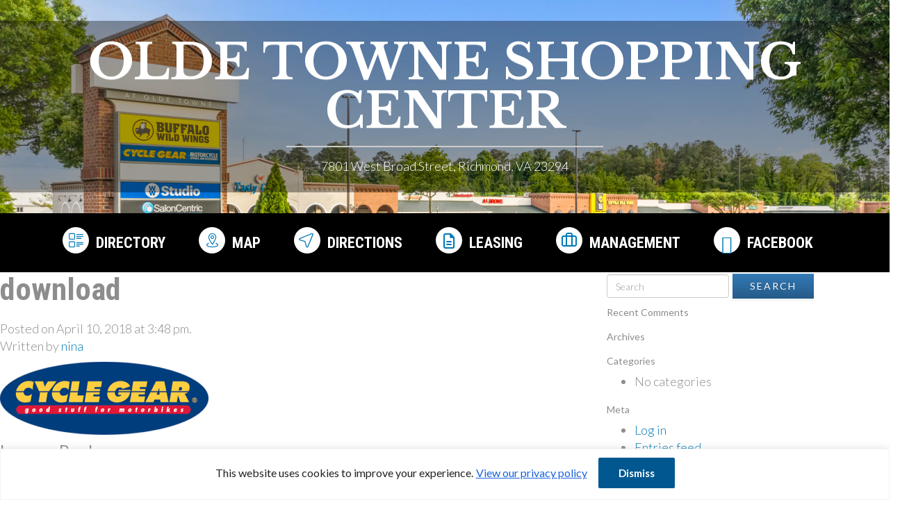

--- FILE ---
content_type: text/css
request_url: https://www.oldetownerichmond.com/wp-content/cache/min/14/wp-content/themes/capstone/style.css?ver=1767784598
body_size: 4581
content:
.sec-color{}.dk-gray{color:#666}.body-copy{color:#000}.white{color:#ffffff!important}.cf:before,.cf:after{content:" ";display:table}.cf:after{clear:both}body{font-family:'Lato',sans-serif;font-weight:300;color:#8D8D8D;font-size:18px;line-height:1.4em}a{text-decoration:none}a:focus{outline:none}.h1,.h2,.h3,h1,h2,h3{margin-bottom:10px;margin-top:0}.no-padding{padding-left:0!important;padding-right:0!important}.alignleft{float:left;margin-right:20px;margin-bottom:10px}.alignright{float:right;margin-left:20px;margin-bottom:10px}.headline{font-size:2em}@font-face{font-display:swap;font-family:'icomoon';src:url(../../../../../../themes/capstone/assets/fonts/icons/fonts/icomoon.eot?t86pl6);src:url('../../../../../../themes/capstone/assets/fonts/icons/fonts/icomoon.eot?t86pl6#iefix') format('embedded-opentype'),url(../../../../../../themes/capstone/assets/fonts/icons/fonts/icomoon.ttf?t86pl6) format('truetype'),url(../../../../../../themes/capstone/assets/fonts/icons/fonts/icomoon.woff?t86pl6) format('woff'),url('../../../../../../themes/capstone/assets/fonts/icons/fonts/icomoon.svg?t86pl6#icomoon') format('svg');font-weight:400;font-style:normal}@font-face{font-display:swap;font-family:'icomoon2';src:url(../../../../../../themes/capstone/assets/css/icomoon/fonts/icomoon.eot?t86pl6);src:url('../../../../../../themes/capstone/assets/css/icomoon/fonts/icomoon.eot?t86pl6#iefix') format('embedded-opentype'),url(../../../../../../themes/capstone/assets/css/icomoon/fonts/icomoon.ttf?t86pl6) format('truetype'),url(../../../../../../themes/capstone/assets/css/icomoon/fonts/icomoon.woff?t86pl6) format('woff'),url('../../../../../../themes/capstone/assets/css/icomoon/fonts/icomoon.svg?t86pl6#icomoon') format('svg');font-weight:400;font-style:normal}[class^="icon-"],[class*=" icon-"]{font-family:'icomoon'!important;speak:none;font-style:normal;font-weight:400;font-variant:normal;text-transform:none;line-height:1;-webkit-font-smoothing:antialiased;-moz-osx-font-smoothing:grayscale}.icon-Directions:before{content:"\e900"}.icon-Directory:before{content:"\e901"}.icon-Facebook:before{content:"\e902"}.icon-Map:before{content:"\e903"}.btn{border:2px solid #fff;border-radius:1px;text-transform:uppercase;letter-spacing:2px;padding:8px 25px;color:#fff;-webkit-transition:background .5s;-moz-transition:background .5s;-o-transition:background .5s;transition:background .5s}.btn.blue{border-color:#008ca8;color:#008ca8!important}.navbar-header{margin:0 auto;text-align:center;width:100%;display:block}.navbar{height:auto;min-height:auto;margin-bottom:0;position:relative;background-color:transparent}.navbar-default{background-image:none;background-repeat:no-repeat;border-radius:1px;box-shadow:none}.navbar-default{border:none}#navbar{margin-top:0}.navbar-nav .nav-map.active a:before,.navbar-nav .nav-leasing.active a:before{color:#fff}.navbar-default .navbar-nav>li>a{color:#fff;text-shadow:none;padding:0 0 4px;font-size:16px;-webkit-transition:all .1s;-moz-transition:all .1s;-o-transition:all .1s;transition:all .1s}.navbar-nav>li{margin:0 45px 0 0}.navbar-nav>li:last-child{margin:0}.navbar-nav>li{float:none}.nav>li{display:inline-block;position:relative}nav ul{list-style:outside none none;margin:0 auto;padding:0 20px 0 0;text-align:center;display:block;width:100%}.navbar-nav>li>a{padding-bottom:0;padding-top:0}.menu-toggle{width:40px;height:auto;position:absolute;top:19px;right:15px;cursor:pointer;z-index:99999;background:rgba(0,0,0,.7);padding:11px 5px}.menu-toggle.on{background-color:transparent;padding:11px 0;width:60px}.menu-toggle.on{top:0}.menu-toggle.on .one{-moz-transform:rotate(45deg) translate(5px,7px);-ms-transform:rotate(45deg) translate(5px,7px);-webkit-transform:rotate(45deg) translate(5px,7px);transform:rotate(45deg) translate(5px,7px)}.menu-toggle.on .two{opacity:0}.menu-toggle.on .three{-moz-transform:rotate(-45deg) translate(7px,-10px);-ms-transform:rotate(-45deg) translate(7px,-10px);-webkit-transform:rotate(-45deg) translate(7px,-10px);transform:rotate(-45deg) translate(7px,-10px)}.one,.two,.three{width:70%;height:2px;background:#fff;margin:5px auto 0;backface-visibility:hidden;-moz-transition-duration:0.1s;-o-transition-duration:0.1s;-webkit-transition-duration:0.1s;transition-duration:0.1s}.one{margin:0 auto}.menu-toggle.on .one,.menu-toggle.on .two,.menu-toggle.on .three{margin:8px auto 0;background-}nav ul{margin:0;padding:0 20px 0 0;list-style:none;margin:4em auto;text-align:center}nav ul.hidden{display:none}nav ul a{text-decoration:none;color:#fff;font-size:1.2em;line-height:2.1em!important;display:inline-block;font-weight:100;color:#fff;text-transform:uppercase;font-family:'Roboto Condensed',sans-serif;position:relative}nav ul a span{float:right}.nav-directions a:before,.nav-directory a:before,.nav-facebook a:before,.nav-map a:before,.nav-leasing a:before,.nav-management a:before,.nav-socials a:before{content:"\e900";color:#0078b4;font-family:'icomoon';background:#fff;border-radius:50%;width:38px;height:38px;padding:0;font-size:26px;text-align:center;margin-right:10px;float:left}.nav-directions a:before{padding:0 4px 0 0}.nav-directory a:before{content:"\e901"}.nav-facebook a:before{content:"\e533"}.nav-map a:before{content:"\e903"}.nav-leasing a:before{content:"\f0f6";font-family:'FontAwesome';font-size:22px;line-height:40px}.nav-management a:before{content:"\e900";font-family:'icomoon2';font-size:24px;line-height:36px}.nav-socials a:before{content:"\e901";font-family:'icomoon2';font-size:24px;line-height:38px}.nav-management a:hover:before,.nav-socials a:hover:before{background:#0078b4;color:#fff}.menu-section.on{z-index:9999999;width:100%;height:100%;display:block;background-color:rgba(0,0,0,.9);position:absolute}.menu-section.on ul{padding-top:50px;padding-left:50px}.menu-section.on li{margin-bottom:20px}.menu-section.on li a{width:auto;text-align:left;width:275px}.menu-section.on .nav-map.active a:before,.menu-section.on .nav-leasing.active a:before{color:#fff}.menu-section{display:none}#top{position:absolute;bottom:0;width:100%;padding:20px 0;background:#000;z-index:999}#top.ins-header{padding:40px 0 40px}#hp-hero,#hero-img{height:100vh;color:#fff;background-repeat:no-repeat;background-size:cover;background-position:right top;max-width:100%;position:relative;margin:0 auto}.slick-slider{position:relative;display:block;box-sizing:border-box;-webkit-user-select:none;-moz-user-select:none;-ms-user-select:none;user-select:none;-webkit-touch-callout:none;-khtml-user-select:none;-ms-touch-action:pan-y;touch-action:pan-y;-webkit-tap-highlight-color:transparent}.slick-list{position:relative;display:block;overflow:hidden;margin:0;padding:0}.slick-list:focus{outline:none}.slick-list.dragging{cursor:pointer;cursor:hand}.slick-slider .slick-track,.slick-slider .slick-list{-webkit-transform:translate3d(0,0,0);-moz-transform:translate3d(0,0,0);-ms-transform:translate3d(0,0,0);-o-transform:translate3d(0,0,0);transform:translate3d(0,0,0)}.slick-track{position:relative;top:0;left:0;display:block}.slick-track:before,.slick-track:after{display:table;content:''}.slick-track:after{clear:both}.slick-loading .slick-track{visibility:hidden}.slick-slide{display:none;float:left;height:100%;min-height:1px}[dir='rtl'] .slick-slide{float:right}.slick-slide img{display:block}.slick-slide.slick-loading img{display:none}.slick-slide.dragging img{pointer-events:none}.slick-initialized .slick-slide{display:block}.slick-loading .slick-slide{visibility:hidden}.slick-vertical .slick-slide{display:block;height:auto;border:1px solid transparent}.slick-arrow.slick-hidden{display:none}#hero-img img{width:100%;height:auto}.hero-bg-img{height:100vh;background-size:cover;background-position:center}.hero-grad{position:absolute;bottom:60px;height:100vh;z-index:1;width:100%;max-width:100%;background:-moz-linear-gradient(top,rgba(0,0,0,0) 0%,rgba(0,0,0,.75) 100%);background:-webkit-linear-gradient(top,rgba(0,0,0,0) 0%,rgba(0,0,0,.75) 100%);background:linear-gradient(to bottom,rgba(0,0,0,0) 0%,rgba(0,0,0,.75) 100%);filter:progid:DXImageTransform.Microsoft.gradient(startColorstr='#00000000',endColorstr='#a6000000',GradientType=0)}#hp-hero .branding{position:absolute;top:30px;display:block;width:100%;z-index:999;text-align:center;background:rgba(0,0,0,.36);padding:20px 0}.logo,.address{float:none;text-align:center;display:inline-block;margin:0 auto}.logo{width:100%;text-align:center}.logo .navbar-brand{font-size:70px;height:auto;line-height:70px;padding:0;color:#fff;font-family:'Libre Baskerville',serif;text-align:center;float:none;text-transform:uppercase}#hp-hero .address,#ins-hero .address{border-top:2px solid #ccc;padding:15px 50px 0;margin-top:15px}#ins-hero{height:auto;color:#fff;background-repeat:no-repeat;background-size:cover;background-position:right top;max-width:100%;position:relative;margin:0 auto}#ins-img{height:auto;color:#fff;background-repeat:no-repeat;background-size:cover;background-position:right top;max-width:100%;position:relative;margin:0 auto;padding:30px 0 115px}#ins-hero .branding{position:relative;display:block;width:100%;z-index:999;text-align:center;padding:25px 0;background:rgba(0,0,0,.36)}#ins-bg-img{height:auto}.ins-grad{position:absolute;bottom:50px;height:100%;z-index:1;width:100%;max-width:100%;background:-moz-linear-gradient(top,rgba(0,0,0,0) 0%,rgba(0,0,0,1) 100%);background:-webkit-linear-gradient(top,rgba(0,0,0,0) 0%,rgba(0,0,0,1) 100%);background:linear-gradient(to bottom,rgba(0,0,0,0) 0%,rgba(0,0,0,1) 100%);filter:progid:DXImageTransform.Microsoft.gradient(startColorstr='#00000000',endColorstr='#a6000000',GradientType=0)}#directory{text-align:center;padding:75px 0 75px;background-size:100% auto;background-repeat:no-repeat}#directory p{color:#071d49;font-size:18px;line-height:1.2em;margin-bottom:0}#directory .tile{text-align:center;background:#fff;padding:0 0 50px 0;-moz-box-shadow:0 0 10px #ccc;-webkit-box-shadow:0 0 10px #ccc;box-shadow:0 0 10px #ccc;position:relative;margin-bottom:30px}#directory .tile-img{text-align:center;padding:15px 20px 10px;height:120px}#directory .tile-img img,#directory .logo-fallback{margin:0 auto;position:relative;top:50%;-webkit-transform:translateY(-50%);-ms-transform:translateY(-50%);transform:translateY(-50%)}#directory .tile-img.logo-horiz img{max-width:90%;height:auto}#directory .tile-img.logo-vert img{max-height:90px;width:auto}.logo-fallback{font-family:'Libre Baskerville',serif;color:#ccc;font-size:24px;line-height:24px;text-transform:uppercase}#directory .tile .tile-name{padding:0 20px 0}#directory .tile .tile-suite{font-family:'Roboto Condensed',sans-serif;padding:0 7px;text-transform:uppercase;font-size:14px;line-height:1.4em}#directory .tile .tile-bottom{position:relative;width:100%;display:block;margin-top:15px}#directory .tile .tile-btn{position:absolute;bottom:0;padding:7px 10px;margin-top:5px;color:#fff;text-transform:uppercase;font-size:14px;font-weight:700;letter-spacing:1px;width:100%}#hp-map{background-color:#e9e9e9;background-position:center top;background-repeat:no-repeat;height:500px;max-height:700px;padding:65px 0 50px;text-align:center;position:relative}#hp-map .container{position:relative;top:50%;-webkit-transform:translateY(-50%);-ms-transform:translateY(-50%);transform:translateY(-50%)}.grad-down{position:absolute;height:100%;top:0;width:100%;background:-moz-linear-gradient(top,rgba(0,0,0,.65) 0%,rgba(0,0,0,0) 45%,rgba(0,0,0,0) 90%);background:-webkit-linear-gradient(top,rgba(0,0,0,.65) 0%,rgba(0,0,0,0) 45%,rgba(0,0,0,0) 90%);background:linear-gradient(to bottom,rgba(0,0,0,.65) 0%,rgba(0,0,0,0) 45%,rgba(0,0,0,0) 90%);filter:progid:DXImageTransform.Microsoft.gradient(startColorstr='#a6000000',endColorstr='#00000000',GradientType=0)}#hp-map .directions{background:rgba(0,0,0,.85);margin-left:75px}#hp-map .location-info{padding:50px 30px}#hp-map .dir-logo{font-size:30px;height:auto;line-height:34px;padding:0;color:#fff;font-family:'Libre Baskerville',serif;text-align:center;float:none;text-transform:uppercase;margin-bottom:30px}#hp-map .dir-address,#hp-map .dir-other,#hp-map .dir-address a,#hp-map .dir-other a{color:#fff}#hp-map .dir-address,#hp-map .dir-other{padding:0 50px;line-height:1.4em}#hp-map .dir-address{margin-bottom:30px;font-weight:400}#hp-map .dir-address span{display:block}#hp-map .dir-btn{padding:12px 20px;color:#fff;text-transform:uppercase;font-size:18px;font-weight:700;letter-spacing:1px}.contain-50{max-width:585px;display:block;z-index:999;position:relative}.contain-50.rt{width:100%;max-width:585px;padding-right:45px;display:block}.rt{float:right}.pad-tb{padding:90px 43px}#inside-content-wrap.two-col{background:url(../../../../../../themes/capstone/assets/img/bg-inside.png) center top repeat-y}.ins-content-area{background:#fff;-webkit-box-shadow:10px 0 5px -2px #ccc;box-shadow:10px 0 5px -2px #ccc;z-index:999;padding-top:75px;padding-bottom:150px}.ins-content-wrap{padding-right:80px}.ins-content-wrap.sidebar{padding-left:50px;padding-right:0}.ins-sidebar-area{padding-top:75px;padding-bottom:150px;background:#e5e5e5}.entry-title{font-family:'Roboto Condensed',sans-serif;font-size:45px;margin-bottom:20px}.ins-sidebar-area ul,.ins-sidebar-area li{list-style:none;padding:0;margin:0;font-family:'Roboto Condensed',sans-serif;font-size:24px}.ins-sidebar-area li{margin:0 0 15px}.sidebar li.active a{color:#000}#inside-content-wrap.map{max-width:1300px;margin-left:auto;margin-right:auto}.map-wrap{padding-top:40px}.map-wrap img{max-width:98%;height:auto;margin:0 auto}.content-area p{color:#333}#fb-wrap{-moz-box-shadow:0 0 10px #ccc;-webkit-box-shadow:0 0 10px #ccc;box-shadow:0 0 10px #ccc}.fb-header{padding:10px 15px;color:#fff;background:#38599f;font-family:'Roboto Condensed',sans-serif;font-size:18px;text-transform:uppercase}.cff-wrapper{padding:15px;background:#fff;max-height:450px;overflow-y:scroll}#cff .cff-author{margin-bottom:5px!important}#cff .cff-post-links{padding-top:0!important}.cff-post-text,.cff-media-link{font-size:.9em}#cff h3,#cff h4,#cff h5,#cff h6,#cff p{margin:0}.logo-store,.suite-location{margin:0 0 20px}.logo-store img{max-width:100%;height:auto}.logo-store h2{margin:0}.tenant-text-logo{font-family:'Roboto Condensed',sans-serif;margin-bottom:0;font-size:30px;text-transform:uppercase;margin-bottom:15px}.suite-location p{font-family:'Roboto Condensed',sans-serif;margin-bottom:0;font-size:30px;text-transform:uppercase}.suite-location span{padding:0 5px}.suite-location p a{font-size:.5em}.phone,.hours,.website{margin-top:20px}.phone p,.hours p,.website p{font-size:1em;font-weight:700}.phone p span,.hours p span,.website p span{font-size:.9em;font-weight:300;color:#666!important}.share{margin-top:40px}.apss-social-share.apss-theme-2{padding:0!important}.apss-theme-1 .apss-single-icon a{margin:0 5px 10px 0!important}.apss-single-icon{display:inline!important}.apss-theme-2 .apss-single-icon a{font-size:12px!important;margin:0!important}#social{margin-bottom:40px}#social p,.share p{font-family:'Roboto Condensed',sans-serif;text-transform:uppercase;font-size:.75em;font-weight:700;margin-bottom:5px}#social ul,#social li{list-style:none;margin:0;padding:0}#social li{display:inline-block;margin:0 12px 0 0}#social li:last-child{margin:0 0 0 0}#footer{background:#c6c6c6;border-top:1px solid #000;padding:40px 0;font-size:.85em}.foot-logo{text-align:right}.foot-logo img{width:184px}#footer p,#footer a{color:#000}#footer p{margin-bottom:30px}#footer .menu-item-3713{margin-top:30px}#footer ul,#footer li{list-style:none;margin:0;padding:0;display:inline}#footer li{padding-right:10px}#footer li:after{content:" | ";padding-left:10px}#footer li:last-child:after{content:"";padding-left:0}#footer li:last-child{padding-right:0}#footer ul{margin-bottom:30px}#footer .heading{color:#008ca8;text-transform:uppercase;margin-bottom:5px;letter-spacing:2px}#footer .copyright{font-size:.85em;line-height:1.4em;margin-top:20px}body .gform_wrapper .gform_footer input.button,body .gform_wrapper .gform_footer input[type="submit"]{background:#0568b6 none repeat scroll 0 0;border-radius:0;color:#ececec;border:0;font-size:18px;padding:10px 30px;font-weight:600}body .gform_wrapper div.validation_error{display:none}body .gform_confirmation_message{font-size:22px;font-weight:600;background:#E5E5E5;margin-top:30px;padding:30px;color:#0078b4}@media only screen and (min-width:920px){.btn:hover{border:2px solid #fff;border-radius:1px;text-transform:uppercase;letter-spacing:2px;padding:8px 25px;color:#008ca8;background:#fff}.btn.blue:hover{border-color:#008ca8;color:#fff!important;background:#008ca8}}@media only screen and (min-width:769px){#hp-hero,#hero-img,.hero-bg-img{height:70vh}#top{background-color:#000}.navbar-brand img{width:105px}nav ul a,nav ul a:before{-moz-transition-duration:0.3s;-o-transition-duration:0.3s;-webkit-transition-duration:0.3s;transition-duration:0.3s}.nav-directions a:hover:before,.nav-directory a:hover:before,.nav-facebook a:hover:before,.nav-map a:hover:before,.nav-leasing a:hover:before{color:#fff}#hp-map .dir-btn{-webkit-transition:background .3s;-moz-transition:background .3s;-o-transition:background .3s;transition:background .3s}#directory .tile .tile-btn{-webkit-transition:opacity .5s;-moz-transition:opacity .5s;-o-transition:opacity .5s;transition:opacity .5s}#directory .tile:hover .tile-btn{opacity:.5}.sidebar li a{-webkit-transition:color .5s;-moz-transition:color .5s;-o-transition:color .5s;transition:color .5s}.sidebar li a:hover{color:#000}#social a{-webkit-transition:all .5s;-moz-transition:all .5s;-o-transition:all .5s;transition:all .5s}#social a:hover{opacity:.65}}@media only screen and (max-width:1100px){#hp-map .directions{margin-left:0}}@media only screen and (max-width:768px){#top,#top.ins-header{position:relative;width:100%;min-height:80px;padding:20px 0;background:transparent;z-index:999}#top{position:relative;bottom:0;width:100%;padding:0 0;min-height:auto;background:#000;z-index:999}#top.ins-header{top:0}.menu-section{display:block}#navbar{margin-top:0}.navbar-nav .nav-map.active a:before,.navbar-nav .nav-leasing.active a:before{color:#fff}.navbar-default .navbar-nav>li>a{color:#fff;text-shadow:none;padding:0 0 4px;font-size:12px}.navbar-nav>li{margin:0 15px 0 0}.navbar-nav>li:last-child{margin:0}.navbar-nav>li{float:none}.nav>li{display:inline-block;position:relative}nav ul{list-style:outside none none;margin:0 auto;padding:0 20px 0 0;text-align:center;display:block;width:100%}.navbar-nav>li>a{padding-bottom:0;padding-top:0}nav ul{margin:0;padding:0 0 0 0;list-style:none;margin:4em auto;text-align:center}nav ul.hidden{display:none}nav ul a{text-decoration:none;color:#fff;font-size:12px;line-height:12px!important;display:block;font-weight:100;color:#fff;text-transform:uppercase;font-family:'Roboto Condensed',sans-serif;position:relative}nav ul a span{float:none}.nav-directions a:before,.nav-directory a:before,.nav-facebook a:before,.nav-map a:before,.nav-leasing a:before{font-family:'icomoon';background:#fff;border-radius:50%;width:28px;height:28px;padding:9px 0;font-size:18px;text-align:center;margin:0 auto 5px;float:none;display:block}.nav-directions a:before{width:28px;height:28px;padding:10px 1px 0 0;font-size:18px;text-align:center;margin:0 auto 5px;float:none;display:block}.nav-leasing a:before{font-family:'FontAwesome';font-size:16px;line-height:12px}.navbar-nav{margin:7.5px auto!important}.logo .navbar-brand{font-size:24px;height:auto;line-height:24px;padding:0;color:#fff;font-family:'Libre Baskerville',serif;text-align:center;float:none;text-transform:uppercase}#ins-hero .address{border-top:2px solid #ccc;margin-top:5px;padding:5px 0 0;font-size:14px}#hp-hero{height:auto;background-size:auto 100%;background-position:center;max-width:100%;position:relative;background-color:#000}#hero-img{background-size:100%;height:auto;min-height:150px}#hero-img img{max-width:100%;height:auto}.hero-bg-img{height:auto;min-height:200px;background-size:100%;background-repeat:no-repeat;background-color:#000;display:none}#hp-hero .hero-grad{height:100%;bottom:0}#hp-hero .hero-grad{background:-moz-linear-gradient(top,rgba(0,0,0,0) 0%,rgba(0,0,0,1) 100%);background:-webkit-linear-gradient(top,rgba(0,0,0,0) 0%,rgba(0,0,0,1) 100%);background:linear-gradient(to bottom,rgba(0,0,0,0) 0%,rgba(0,0,0,1) 100%);filter:progid:DXImageTransform.Microsoft.gradient(startColorstr='#00000000',endColorstr='#a6000000',GradientType=0)}#hp-hero .branding{top:50px}#hp-hero .address{font-size:.8em;line-height:1.2em;padding:10px 0 0;margin-top:10px}#ins-img{height:auto;padding:20px 0 20px}#hp-map .directions{margin-left:auto;margin-right:auto;width:75%}.contain-50{max-width:none}.contain-50.rt{width:100%;max-width:none;padding-right:0}.rt{float:none}#inside-content-wrap{background:none}#inside-header{padding:50px 0 50px}.ins-grad{bottom:0}.ins-content-area{background:#fff;-webkit-box-shadow:10px 0 5px -2px #ccc;box-shadow:10px 0 5px -2px #ccc;z-index:999;padding-top:30px;padding-bottom:30px}.ins-content-wrap{padding-right:0}.ins-content-wrap.sidebar{padding-left:0}.ins-sidebar-area{padding-top:30px;padding-bottom:30px}.ins-content-area .entry-title{font-size:30px}#inside-content-wrap .eq-height{height:auto!important}#directory .tile-img.logo-horiz img{max-width:60%;height:auto}#directory .tile-img.logo-vert img{max-height:90px;width:auto}#footer{padding:20px 0}#footer ul,#footer li{text-align:center}#footer ul{margin-bottom:30px;text-align:center;display:block}#footer .copyright{text-align:center}.foot-logo{text-align:center;margin-bottom:20px}#hp-map .dir-logo{font-size:22px;line-height:26px}#hp-map .location-info{padding:31px 15px}}@media only screen and (max-width:600px){#directory .tile-img.logo-horiz img{max-width:50%;height:auto}#directory .tile-img.logo-vert img{max-height:90px;width:auto}}@media only screen and (max-width:450px){nav ul a{font-size:12px;line-height:12px!important}.navbar-nav>li{margin:0 5px 0 0}.logo .navbar-brand span{display:block;text-align:center}#hp-hero .branding{top:15px}.logo .navbar-brand{font-size:20px;line-height:20px}#directory .col-xs-6{width:100%}#hp-map{min-height:auto;padding:40px 0 40px}#hp-map .directions{width:100%}#hp-map .location-info{padding:30px 20px}#hp-map .dir-logo{font-size:30px;line-height:30px;margin-bottom:20px}#hp-map .dir-address,#hp-map .dir-other{padding:0 15px}#directory .tile-img.logo-horiz img{max-width:50%;height:auto}#directory .tile-img.logo-vert img{max-height:90px;width:auto}}@media (min-width:768px){.container{width:750px}#top .container{width:100%}}@media (min-width:992px){.container{width:970px}}@media (min-width:1200px){.container{width:970px}}

--- FILE ---
content_type: text/css
request_url: https://www.oldetownerichmond.com/wp-content/cache/min/14/wp-content/plugins/custom-facebook-feed-pro/css/cff-style.css?ver=1767784598
body_size: 5191
content:
.cff-wrapper:after{content:"";display:table;clear:both}#cff{float:left;width:100%;margin:0 auto;padding:0;-webkit-box-sizing:border-box;-moz-box-sizing:border-box;box-sizing:border-box}#cff:after{content:"";display:table;clear:both}#cff .cff-item{float:left;width:100%;clear:both;padding:20px 0 15px 0;margin:0;border-bottom:1px solid #ddd}#cff .cff-item:first-child{padding-top:0}#cff .cff-item.cff-box,#cff .cff-item.cff-box:first-child{padding:15px;margin:5px 0;border:none;-webkit-box-sizing:border-box;-moz-box-sizing:border-box;box-sizing:border-box}#cff.cff-masonry .cff-item.cff-box,#cff.cff-masonry .cff-item.cff-box:first-child{margin-left:1.5%;margin-right:1.5%}.cff-header{width:100%;margin:0 0 15px 0;padding:0;line-height:1;-webkit-box-sizing:border-box;-moz-box-sizing:border-box;box-sizing:border-box}.cff-header .fa{float:left;margin-right:10px}.cff-header span{display:table-cell;vertical-align:middle}#cff .cff-less{display:none}#cff a{text-decoration:none}#cff a:hover,#cff a:focus{text-decoration:underline}#cff .cff-html5-video,#cff .cff-photo,#cff .cff-album-cover,#cff .cff-event-thumb,#cff .cff-iframe-wrap,#cff .cff-vidLink{text-decoration:none;border:none}#cff h3,#cff h4,#cff h5,#cff h6,#cff p{float:left;width:100%;clear:both;padding:0;margin:5px 0;line-height:1.4;white-space:pre;white-space:pre-wrap;white-space:pre-line;white-space:-pre-wrap;white-space:-o-pre-wrap;white-space:-moz-pre-wrap;white-space:-hp-pre-wrap;word-wrap:break-word}#cff .cff-date{float:left;width:100%;min-width:50px;font-size:11px}#cff .cff-author{float:left;clear:both;margin:0 0 15px 0;padding:0;line-height:1.2;width:100%}#cff .cff-author a{float:left;display:block;min-width:100%\9;text-decoration:none;border:none}#cff .cff-author-img{float:left;width:40px;margin:0 0 0 -100%!important}#cff .cff-author img{float:left;margin:0!important;padding:0!important;border:none!important}#cff .cff-author .cff-author-text span{display:table-cell;vertical-align:middle;height:40px;margin:0;font-weight:700;padding-left:50px;float:none}#cff .cff-author a{text-decoration:none}#cff .cff-author .cff-author-text{float:left;width:100%}#cff .cff-author .cff-author-text *{float:left;clear:both;width:auto;margin:0 0 0 50px!important;font-weight:700;line-height:1.2}#cff .cff-author .cff-date{color:#9197a3;font-weight:400;font-size:11px;margin-top:0px!important;margin-bottom:0px!important}#cff .cff-author .cff-page-name.cff-author-date{float:left;padding:2px 0 0 0;font-size:14px}#cff .cff-post-desc{line-height:1.3}#cff .cff-text-wrapper{float:right;width:77%;margin:0;padding:0}#cff .cff-break-word{word-break:break-all}#cff .cff-item img{border:none}#cff .cff-byline{font-size:12px;display:block;margin:-5px 0 10px 0}#cff .cff-photo{max-width:100%;float:left;display:block;position:relative;margin:0}#cff .cff-photo:after,#cff .cff-event-thumb:after,#cff .cff-html5-video:after{border:1px solid rgba(0,0,0,.1);bottom:0;content:'';left:0;position:absolute;right:0;top:0}#cff .cff-media-above{margin-bottom:7px}#cff .cff-photo img{float:left;max-width:100%;height:auto;margin:0!important;padding:0!important}#cff .cff-album-icon{position:absolute;bottom:5px;right:5px;height:22px;background:#000 url(../../../../../../../plugins/custom-facebook-feed-pro/img/cff-album-icon.png) no-repeat 5px 5px;background:rgba(0,0,0,.7) url(../../../../../../../plugins/custom-facebook-feed-pro/img/cff-album-icon.png) no-repeat 5px 5px;color:#fff;font-size:12px;margin:0;padding:0 0 0 26px;line-height:22px;-moz-border-radius:5px;-webkit-border-radius:5px;border-radius:5px;box-shadow:0 0 1px 0 rgba(255,255,255,.8);-moz-box-shadow:0 0 1px 0 rgba(255,255,255,.8);-webkit-box-shadow:0 0 1px 0 rgba(255,255,255,.8)}#cff .cff-album-item{float:left;width:100%;margin:0 0 20px 0;padding:0;text-align:center}#cff .cff-album-item.cff-col-2{width:47.5%;width:45%\9;margin-right:5%}#cff .cff-album-item.cff-col-2:nth-of-type(2n){margin-right:0}#cff .cff-album-item.cff-col-3{width:30%;width:28.3%\9;margin-right:5%}#cff .cff-album-item.cff-col-3:nth-of-type(3n){margin-right:0}#cff .cff-album-item.cff-col-4{width:21.2%;width:20%\9;margin-right:5%}#cff .cff-album-item.cff-col-4:nth-of-type(4n){margin-right:0}#cff.narrow .cff-album-item.cff-col-3,#cff.narrow .cff-album-item.cff-col-4{width:47.5%;width:45%\9;margin-right:5%}#cff.narrow .cff-album-item.cff-col-3:nth-of-type(2n),#cff.narrow .cff-album-item.cff-col-4:nth-of-type(2n){margin-right:0}#cff .cff-album-item .cff-album-cover,#cff .cff-photo.cff-crop{width:100%;height:200px;display:block;float:left;position:relative;border:none}#cff .cff-album-item .cff-album-cover:after{border:1px solid rgba(0,0,0,.1);bottom:0;content:'';left:0;position:absolute;right:0;top:0}#cff .cff-album-item .cff-album-info{width:100%;height:70px;float:left;clear:both}#cff .cff-album-item h4{font-size:14px;line-height:1.2;margin:10px 0 0 0;padding:0}#cff .cff-album-item p{font-size:12px;color:gray;margin:5px 0 0 0}#cff .cff-embed-wrap{float:left;width:100%;margin-top:5px}#cff .cff-iframe-wrap{float:left;clear:both;margin:5px 0;width:100%;position:relative;padding-bottom:62%}#cff iframe{border:0}#cff .cff-iframe-wrap iframe{position:absolute;z-index:1;top:0;left:0;width:100%;height:100%;margin:0;padding:0;border:0}#cff .cff-soundcloud{margin:10px 0 0 0}#cff .cff-desc-wrap{float:left;width:100%}#cff .cff-embedded-video .cff-post-text{margin:0 0 15px 0}#cff.narrow .cff-embedded-video .cff-iframe-wrap,#cff.narrow .cff-embedded-video .cff-text-wrapper{width:100%}#cff.narrow .cff-embedded-video .cff-iframe-wrap{padding-bottom:62%}#cff .cff-html5-video,#cff video{float:left;clear:left;position:relative;width:100%;margin:0;padding:0}#cff video{z-index:1}#cff .cff-vidLink{float:left;clear:both;position:relative;width:100%;max-width:100%;display:-moz-inline-stack;display:inline-block;vertical-align:top;zoom:1;*display:inline}#cff .cff-vidLink .cff-poster{width:100%;height:auto;float:left}#cff .cff-playbtn{position:absolute;z-index:99;background:#000;background:rgba(0,0,0,.7);top:50%;left:50%;margin-top:-28px;margin-left:-28px;padding:13px 16px;font-size:30px;color:#fff;font-style:normal!important;-moz-border-radius:8px;-webkit-border-radius:8px;border-radius:8px;-webkit-box-sizing:border-box;-moz-box-sizing:border-box;box-sizing:border-box;*width:60px;*height:60px;*padding:0;*background:#000 url(../../../../../../../plugins/custom-facebook-feed-pro/img/play.png) no-repeat center center}#cff .cff-html5-play:hover .cff-playbtn,#cff .cff-html5-play:focus .cff-playbtn,#cff .cff-html5-video .cff-playbtn:hover{background:#000;cursor:pointer;*background:#000 url(../../../../../../../plugins/custom-facebook-feed-pro/img/play.png) no-repeat center center}#cff .cff-desc-wrap.cff-no-image{float:right;width:86%}#cff .cff-playbtn-solo{width:10%;float:left;margin-top:5px}#cff .cff-playbtn.no-poster,#cff.cff-half-layout .cff-playbtn.no-poster,#cff.cff-thumb-layout .cff-playbtn.no-poster{position:relative;top:0;left:0;margin:0}.cff-html5-play{display:block;position:absolute;z-index:99;width:100%;top:0;right:0;bottom:0;left:0}#cff.cff-thumb-layout .cff-video .cff-playbtn,#cff.cff-half-layout .cff-video .cff-playbtn{margin-top:-22px;margin-left:-23px;padding:11px 13px;font-size:24px}#cff .cff-expand{display:none}#cff .cff-expand a{font-size:11px;font-weight:400}#cff .cff-shared-link{float:left;clear:both;width:100%;padding:8px;margin:10px 0 5px 0;background:#f9f9f9;border:1px solid #d9d9d9;background:rgba(0,0,0,.02);border:1px solid rgba(0,0,0,.07);-webkit-box-sizing:border-box;-moz-box-sizing:border-box;box-sizing:border-box}#cff .cff-no-styles{background:none;border:none;padding:0}#cff .cff-link{float:left;clear:both;border:none;max-width:20%;margin-right:3%}#cff .cff-link:hover,#cff .cff-link:focus{text-decoration:none}#cff .cff-link img{width:100%;max-width:100%;float:left;margin:0!important;padding:0!important;border:none!important}#cff .cff-link-title{float:left;clear:both;width:100%;display:block;font-weight:700}#cff p.cff-link-title{margin:0}#cff .cff-text-link{float:left;clear:none;width:100%;padding:0 0 5px 0;width:72%}#cff .cff-link-caption{font-size:12px;margin:0}#cff .cff-text-link.cff-no-image{width:100%!important}#cff .cff-shared-link .cff-post-desc{margin-bottom:0}#cff .cff-full-size .cff-link{width:100%;max-width:100%;margin-right:0%;margin-bottom:5px;text-align:center}#cff .cff-full-size .cff-link img{width:auto;float:none}#cff .cff-full-size .cff-text-link{width:100%}#cff .cff-details{float:left;clear:none;width:77%;margin-left:3%;padding:0 0 10px 0}#cff .cff-timeline-event .cff-details{width:100%;margin:0}#cff .cff-timeline-event b,#cff .cff-event b{font-weight:400}#cff .cff-timeline-event .cff-end-date k,#cff .cff-event .cff-end-date k{display:none}#cff .cff-timeline-event .cff-post-text{padding-bottom:5px}#cff .cff-event-thumb{position:relative;width:100%;float:left;clear:none;margin:0}#cff .cff-event-thumb img{float:left;overflow:hidden;width:100%;height:auto;margin:0!important;padding:0!important;border:none!important}#cff .cff-event-thumb.cff-has-cover{width:100%;padding:0}#cff .cff-details.cff-has-cover{width:100%;margin:5px 0 0 0}#cff .cff-details h5{margin:0 0 5px 0;padding:0;font-size:16px}#cff .cff-details p{font-size:14px}#cff .cff-details .cff-info{padding:10px 0 0 0;line-height:1.2}#cff .cff-event .cff-photo{margin-top:5px}#cff .cff-event .cff-photo img{width:100%;max-width:100%;height:auto;margin:0}#cff .cff-event .cff-details{padding:0}#cff.cff-half-layout .cff-event .cff-details{float:right;width:47%}#cff .cff-event .cff-meta-links{float:right;clear:both;margin:5px 0 0 0}#cff .cff-event .cff-meta-links a{float:left;padding:0 10px;border-left:1px solid #ccc}#cff .cff-event .cff-meta-links a:first-child{border:none}#cff .cff-no-events{width:100%;text-align:center}#cff .cff-meta-wrap{float:left;width:100%;margin:5px 0 0 0;padding:0}#cff .cff-meta{float:left;clear:both;list-style-type:none;padding:10px 0 5px 0!important;margin:0!important}#cff .cff-meta li{float:left;width:auto;display:block;list-style-type:none!important;margin:0 10px 0 0!important;padding:0!important;font-size:11px;line-height:13px!important;background:none!important}#cff .cff-meta li:before{content:none!important}#cff .cff-icon{display:block;float:left;width:13px;height:14px;margin-right:5px;text-indent:-9999px;background:url(../../../../../../../plugins/custom-facebook-feed-pro/img/icons.png) no-repeat}#cff .cff-replace{display:none}#cff .cff-comments .cff-icon{width:12px;background-position:0 -1px}#cff .cff-dark .cff-comments .cff-icon{background-position:-17px -1px}#cff .cff-comments-box .cff-comments .cff-icon,#cff .cff-comments-box .cff-likes .cff-icon{margin:2px 8px 0 0}#cff .cff-likes .cff-icon{background-position:0 -17px}#cff .cff-dark .cff-likes .cff-icon{background-position:-17px -17px}#cff .cff-shares .cff-icon{width:14px;background-position:0 -33px}#cff .cff-meta.cff-dark li.cff-comments .cff-icon{background-position:-17px 0}#cff .cff-meta.cff-dark li.cff-likes .cff-icon{background-position:-17px -17px}#cff .cff-meta.cff-dark li.cff-shares .cff-icon{background-position:-17px -34px}#cff .cff-meta.cff-dark-2 li.cff-comments .cff-icon{width:15px;height:15px;background-position:-34px 0}#cff .cff-meta.cff-dark-2 li.cff-likes .cff-icon{width:15px;height:15px;background-position:-34px -15px}#cff .cff-meta.cff-dark-2 li.cff-shares .cff-icon{width:15px;height:15px;background-position:-34px -32px}.cff-loader{float:left;width:16px;height:16px;margin:-2px 0 -3px 0;background:url(../../../../../../../plugins/custom-facebook-feed-pro/img/loader.png) no-repeat}.cff-dark .cff-loader{background:url(../../../../../../../plugins/custom-facebook-feed-pro/img/loader-dark.png) no-repeat}#cff .cff-view-comments{display:block;overflow:hidden;outline:none;float:left;clear:left;margin:5px 12px 5px 0;padding:0 5px 5px 10px;background:#edeff4;border:none;text-decoration:none}#cff .cff-view-comments:hover,#cff .cff-view-comments:focus{background:#ddd}#cff .cff-comments-box{display:none;float:left;clear:both;width:100%;max-width:100%;margin:0;-webkit-box-sizing:border-box;-moz-box-sizing:border-box;box-sizing:border-box;*width:95%;*margin-top:5px}#cff .cff-comments-box .cff-likes{margin-bottom:1px}#cff .cff-comments-box p,#cff .cff-comments-box .cff-comment,#cff .cff-comments-box .cff-comment-reply{width:100%;min-width:100%;float:left;clear:both;font-size:12px;padding:5px 20px 5px 10px;margin:0 0 1px 0;background:#edeff4;-webkit-box-sizing:border-box;-moz-box-sizing:border-box;box-sizing:border-box}#cff .cff-comments-box.cff-no-comments{width:auto}#cff .cff-comments-box .cff-comment{margin:0}#cff .cff-comments-box .cff-name{padding:0;margin-right:6px;font-weight:700}#cff .cff-comments-box .cff-comment-likes{font-style:normal}#cff .cff-comments-box .cff-comment-likes b{display:-moz-inline-stack;display:inline-block;vertical-align:top;zoom:1;*display:inline;background:url(../../../../../../../plugins/custom-facebook-feed-pro/img/icons.png) no-repeat;background-position:0 -50px;width:10px;height:9px;margin:3px 3px 0 3px}#cff .cff-comments-box.cff-dark .cff-comment-likes b{background-position:-17px -50px}#cff .cff-comments-box .cff-time{float:left;clear:both;font-size:11px;margin:2px 0 0 0;display:block;font-style:italic}#cff .cff-comment-likes{margin:5px 0 10px 0;width:100%}#cff .cff-comment-text-wrapper{width:100%;float:left}#cff .cff-comment .cff-comment-img{float:left;width:32px;margin:0 0 0 -100%!important}#cff .cff-comment .cff-comment-img img{float:left;width:32px;margin:0 10px 0 0!important;padding:0!important;border:none!important;box-shadow:none;-moz-box-shadow:none;-webkit-box-shadow:none}#cff .cff-comment .cff-comment-text{margin:0 0 0 42px;line-height:1.3}#cff .cff-comment .cff-comment-text p{padding:0!important;margin:0!important;line-height:1.4;background:none!important}#cff .cff-comment-text.cff-no-image{margin:0}#cff .cff-comments-box .cff-comment-on-facebook{margin-top:1px}#cff .cff-comment .cff-comment-text img,#cff img.emoji{float:none;max-width:100%}#cff .cff-comment-attachment{float:left;clear:both;width:120px;height:auto;margin:5px 0 0 0}#cff .cff-comment-attachment img{float:left}#cff .cff-comment-replies a{display:block;float:left;padding:3px 0;font-size:11px}#cff .cff-comment-replies-box{float:left;clear:both;border-left:2px solid #dcdee3}#cff .cff-comments-box .cff-comment-replies-box .cff-comment-reply{background:none}#cff .cff-comment-replies-box a{color:inherit!important}#cff .cff-comment-replies-box .cff-comment-reply .cff-comment-img img{width:20px;height:20px}#cff .cff-comment-replies-box .cff-comment-reply .cff-comment-text{margin:0 0 0 28px}#cff .cff-comment-replies .cff-replies-icon{background:url(../../../../../../../plugins/custom-facebook-feed-pro/img/icons.png) no-repeat -34px -15px;width:11px;height:8px;display:block;float:left;margin:5px 5px 0 0}#cff .cff-dark .cff-comment-replies .cff-replies-icon{background-position:-34px -2px}#cff .cff-post-links{float:right;clear:none;margin-top:12px;font-size:11px}#cff .cff-post-links.cff-left{float:left;margin:8px 0}#cff .cff-post-links a{font-size:11px}#cff .cff-post-links a:first-child{padding-left:0;margin:0}#cff .cff-dot{padding:0 5px}#cff .cff-share-container{position:relative;display:inline}#cff .cff-share-tooltip{display:none;position:absolute;z-index:1000;bottom:22px;right:0;width:140px;padding:5px 5px 4px 5px;margin:0;background:#333;color:#eee;font-size:12px;line-height:1.3;-webkit-box-sizing:border-box;-moz-box-sizing:border-box;box-sizing:border-box}#cff .cff-share-tooltip .fa-play{position:absolute;font-size:8px;bottom:-6px;right:10px;color:#333}#cff .cff-share-tooltip a .fa{font-size:16px;margin:0;padding:5px}#cff .cff-share-tooltip a#sbi_facebook_icon .fa,#cff .cff-share-tooltip a#sbi_twitter_icon .fa,#cff .cff-share-tooltip a#sbi_pinterest_icon .fa{padding-top:4px;font-size:18px}#cff .cff-share-tooltip a{display:block;float:left;margin:0!important;padding:0!important;color:#eee!important;-moz-border-radius:4px;-webkit-border-radius:4px;border-radius:4px}#cff .cff-share-tooltip a:hover{color:#fff}#cff .cff-share-tooltip .cff-facebook-icon:hover{background:#3b5998}#cff .cff-share-tooltip .cff-twitter-icon:hover{background:#00aced}#cff .cff-share-tooltip .cff-google-icon:hover{background:#dd4b39}#cff .cff-share-tooltip .cff-linkedin-icon:hover{background:#007bb6}#cff .cff-share-tooltip .cff-pinterest-icon:hover{background:#cb2027}#cff .cff-share-tooltip .cff-email-icon:hover{background:#666}.cff-likebox{float:left;width:100%;position:relative;margin:20px 0 0 0;padding:0}.cff-likebox .fb_iframe_widget{width:100%}.cff-likebox .fb_iframe_widget span{width:100%!important}.cff-likebox iframe{margin:0;position:relative;top:0;left:0;width:100%!important;height:100%}.cff-likebox.cff-top.cff-outside{margin-bottom:10px}.cff-likebox.cff-bottom.cff-outside{margin-top:10px}#cff.cff-fixed-height{overflow:hidden;overflow-y:auto;padding:5px 10px;-webkit-box-sizing:border-box;-moz-box-sizing:border-box;box-sizing:border-box}#cff.cff-thumb-layout .cff-photo,#cff.cff-thumb-layout .cff-iframe-wrap,#cff.cff-thumb-layout .cff-html5-video,#cff.cff-thumb-layout .cff-vidLink{width:20%;clear:none}#cff.cff-thumb-layout .cff-html5-video .cff-vidLink{width:100%}#cff.cff-thumb-layout .cff-iframe-wrap{margin-top:0;padding-bottom:16%}#cff.cff-thumb-layout .cff-likebox iframe{margin:0}#cff.cff-thumb-layout .cff-photo img{width:100%;height:auto}#cff.cff-thumb-layout .cff-playbtn{margin-top:-16px;margin-left:-16px;padding:8px 10px;font-size:16px}#cff.cff-thumb-layout .cff-text-wrapper{float:right;width:77%}#cff.cff-thumb-layout .cff-link-item .cff-text-wrapper{width:100%}#cff.cff-thumb-layout .cff-audio-post .cff-text-wrapper{width:100%}#cff.cff-thumb-layout .cff-post-text{margin-top:0}#cff.cff-thumb-layout .cff-date{margin-bottom:10px}#cff.cff-thumb-layout .cff-photo-hover .fa{margin-top:-11px;margin-left:-10px;font-size:24px}#cff.cff-thumb-layout .cff-full-size .cff-link{width:auto;max-width:20%;margin-right:3%;margin-bottom:0;text-align:left}#cff.cff-thumb-layout .cff-full-size .cff-link img{float:left}#cff.cff-thumb-layout .cff-full-size .cff-text-link{width:72%}#cff.cff-thumb-layout .cff-event-thumb{width:20%}#cff.cff-thumb-layout .cff-details.cff-has-cover{width:100%;margin:0}#cff.cff-half-layout .cff-photo,#cff.cff-half-layout .cff-iframe-wrap,#cff.cff-half-layout .cff-html5-video,#cff.cff-half-layout .cff-vidLink{width:50%;clear:none}#cff.cff-half-layout .cff-html5-video .cff-vidLink{width:100%}#cff.cff-half-layout .cff-photo img{width:100%;height:auto}#cff.cff-half-layout .cff-iframe-wrap{margin-top:0;padding-bottom:28%}#cff.cff-half-layout .cff-likebox iframe{margin:0}#cff.cff-half-layout .cff-text-wrapper{float:right;width:47%}#cff.cff-half-layout .cff-link-item .cff-text-wrapper{width:100%}#cff.cff-half-layout .cff-audio-post .cff-text-wrapper{width:100%}#cff.cff-half-layout .cff-post-text{margin-top:0}#cff.cff-half-layout .cff-photo-hover .fa{margin-top:-16px;margin-left:-14px;font-size:32px}#cff.cff-half-layout .cff-full-size .cff-link{width:auto;max-width:50%;margin-right:3%;margin-bottom:0;text-align:left}#cff.cff-half-layout .cff-full-size .cff-link img{float:left}#cff.cff-half-layout .cff-full-size .cff-text-link{width:47%}#cff.cff-half-layout .cff-event-thumb{width:50%}#cff.cff-half-layout .cff-details.cff-has-cover{width:100%;margin:0}#cff.narrow.cff-half-layout .cff-photo,#cff.narrow.cff-half-layout .cff-iframe-wrap,#cff.narrow.cff-half-layout .cff-vidLink,#cff.narrow.cff-half-layout .cff-html5-video,#cff.narrow.cff-thumb-layout .cff-photo,#cff.narrow.cff-thumb-layout .cff-iframe-wrap,#cff.narrow.cff-thumb-layout .cff-vidLink,#cff.narrow.cff-thumb-layout .cff-html5-video{width:100%;clear:both}#cff.narrow.cff-half-layout .cff-text-wrapper,#cff.narrow.cff-thumb-layout .cff-text-wrapper{float:left;width:100%}#cff.narrow .cff-shared-link .cff-link{max-width:100%;width:100%;margin:0 0 5px 0;text-align:center}#cff.narrow .cff-shared-link .cff-link img{float:none;width:auto}#cff.narrow .cff-shared-link .cff-text-link{width:100%}#cff.narrow .cff-event .cff-details{width:100%}#cff.narrow .cff-event-thumb{width:100%}#cff.narrow .cff-details.cff-has-cover{width:100%;margin:5px 0 0 0}#cff .cff-error-msg{position:relative;font-size:12px;font-family:sans-serif;padding:8px 12px;border:1px solid #ddd;margin-bottom:10px;-webkit-border-radius:3px;-moz-border-radius:3px;-ms-border-radius:3px;-o-border-radius:3px;border-radius:3px}#cff .cff-error-msg p{float:none}#cff .cff-error-msg .cff_notice_dismiss{position:absolute;top:4px;right:8px}#cff #cff-error-reason{display:none;padding:5px 0 0 0;clear:both}#cff .cff-credit{font-size:11px}#cff .cff-credit a{text-decoration:none}#cff .cff-credit img{float:left;margin:-2px 5px 0 0}#cff .cff-credit .fa{padding-right:5px;font-size:13px}#cff .cff-lightbox-link{position:absolute;z-index:999;top:0;right:0;bottom:0;left:0;width:100%;padding:0;text-align:center;color:#fff;font-size:12px;line-height:1.1;border:none}#cff .cff-photo-hover{display:none;position:absolute;top:0;right:0;bottom:0;left:0;z-index:1;color:#fff;background:#333;background:rgba(0,0,0,.6)}#cff .cff-photo-hover .fa{display:block;position:absolute;z-index:2;top:50%;left:50%;margin-top:-19px;margin-left:-16px;padding:0;font-size:39px;font-style:normal!important}.cff-lightbox-thumbs{display:none;float:left;width:100%;position:relative;width:111%;margin:0 0 0 -5px}.cff-lightbox-thumbs-holder{float:left}.cff-lightbox-thumbs a{width:60px;height:60px;display:block;float:left;margin:5px}.cff-lightbox-thumbs a:hover,.cff-lightbox-thumbs a:focus{width:64px;height:64px;margin:3px}.cff-lightbox-thumbs .cff-selected,.cff-lightbox-thumbs .cff-selected:hover,.cff-lightbox-thumbs .cff-selected:focus{box-shadow:inset 0 0 2px 2px rgba(255,255,255,.8);border:2px solid #333;position:relative;width:60px;height:60px;margin:3px}.cff-lightbox-thumbs .cff-selected:after{content:'';position:absolute;top:0;right:0;bottom:0;left:0;background:rgba(255,255,255,.6)}.cff-lightbox-thumbs img{width:60px;height:auto}.cff-lightbox-thumbs .cff-loader{position:absolute;z-index:999;top:50%;left:50%;margin-top:-8px;margin-left:-8px}body:after{content:url(../../../../../../../plugins/custom-facebook-feed-pro/img/close.png) url(../../../../../../../plugins/custom-facebook-feed-pro/img/loading.gif) url(../../../../../../../plugins/custom-facebook-feed-pro/img/prev.png) url(../../../../../../../plugins/custom-facebook-feed-pro/img/next.png);display:none}.cff-lightbox-overlay{position:absolute;top:0;left:0;z-index:9999;background-color:#000;filter:progid:DXImageTransform.Microsoft.Alpha(Opacity=80);opacity:.9;display:none}.cff-lightbox-wrapper{position:absolute;left:0;width:100%;z-index:10000;text-align:center;line-height:0;font-weight:400}.cff-lightbox-wrapper .cff-lightbox-image{display:block;height:auto;max-width:inherit;-webkit-border-radius:3px 3px 0 0;-moz-border-radius:3px 3px 0 0;-ms-border-radius:3px 3px 0 0;-o-border-radius:3px 3px 0 0;border-radius:3px 3px 0 0}.cff-lightbox-wrapper a img{border:none}.cff-lightbox-outerContainer{position:relative;background-color:#000;*zoom:1;width:250px;height:250px;margin:0 auto;-webkit-border-radius:3px 3px 0 0;-moz-border-radius:3px 3px 0 0;-ms-border-radius:3px 3px 0 0;-o-border-radius:3px 3px 0 0;border-radius:3px 3px 0 0}.cff-lightbox-outerContainer:after{content:"";display:table;clear:both}.cff-lightbox-container{position:relative;padding:0;height:100%}.cff-lightbox-loader{position:absolute;top:43%;left:0;height:25%;width:100%;text-align:center;line-height:0}.cff-lightbox-cancel{display:block;width:16px;height:16px;margin:0 auto;background:url(../../../../../../../plugins/custom-facebook-feed-pro/img/loader-dark.png) no-repeat}#cff-lightbox-wrapper .cff-lightbox-caption-text{margin:0 8px 0 0}#cff-lightbox-wrapper .cff-lightbox-facebook{margin:0;padding:0 0 0 8px;border-left:1px solid #ccc;border-bottom:none;color:#3b579d;text-decoration:none}#cff-lightbox-wrapper .cff-lightbox-caption .cff-dot{margin:0 7px}#cff-lightbox-wrapper .cff-lightbox-caption-text a:link,#cff-lightbox-wrapper .cff-lightbox-caption-text a:hover,#cff-lightbox-wrapper .cff-lightbox-caption-text a:active,#cff-lightbox-wrapper .cff-lightbox-caption-text a:visited,#cff-lightbox-wrapper .cff-lightbox-facebook:link,#cff-lightbox-wrapper .cff-lightbox-facebook:hover,#cff-lightbox-wrapper .cff-lightbox-facebook:active,#cff-lightbox-wrapper .cff-lightbox-facebook:visited{color:#3b579d;text-decoration:none}#cff-lightbox-wrapper .cff-lightbox-caption-text a:hover,#cff-lightbox-wrapper .cff-lightbox-caption-text a:focus,#cff-lightbox-wrapper .cff-lightbox-facebook:hover,#cff-lightbox-wrapper .cff-lightbox-facebook:focus{text-decoration:underline;border-bottom:none}.cff-lightbox-nav{top:0;left:0;width:100%;z-index:1000}.cff-lightbox-container>.nav{left:0}.cff-lightbox-nav a{outline:none;background-image:url([data-uri]);position:absolute;z-index:1000;top:0;bottom:0;height:auto}.cff-has-iframe .cff-lightbox-nav a{top:50px;bottom:50px}.cff-has-video .cff-lightbox-nav a{top:35px;bottom:35px}.cff-lightbox-prev,.cff-lightbox-next{height:100%;cursor:pointer;display:block}.cff-lightbox-nav a.cff-lightbox-prev{width:25%;left:0;float:left;background:url(../../../../../../../plugins/custom-facebook-feed-pro/img/prev.png) left 48% no-repeat;filter:progid:DXImageTransform.Microsoft.Alpha(Opacity=0);opacity:0;-webkit-transition:opacity 0.6s;-moz-transition:opacity 0.6s;-o-transition:opacity 0.6s;transition:opacity 0.6s}.cff-lightbox-nav a.cff-lightbox-prev:hover{filter:progid:DXImageTransform.Microsoft.Alpha(Opacity=100);opacity:1}.cff-lightbox-nav a.cff-lightbox-next{width:25%;right:0;float:right;background:url(../../../../../../../plugins/custom-facebook-feed-pro/img/next.png) right 48% no-repeat;filter:progid:DXImageTransform.Microsoft.Alpha(Opacity=0);opacity:0;-webkit-transition:opacity 0.6s;-moz-transition:opacity 0.6s;-o-transition:opacity 0.6s;transition:opacity 0.6s}.cff-lightbox-nav a.cff-lightbox-next:hover{filter:progid:DXImageTransform.Microsoft.Alpha(Opacity=100);opacity:1}.cff-lightbox-dataContainer{margin:0 auto;padding:0;*zoom:1;width:100%;background:#fff;-webkit-border-radius:0 0 3px 3px;-moz-border-radius:0 0 3px 3px;-ms-border-radius:0 0 3px 3px;-o-border-radius:0 0 3px 3px;border-radius:0 0 3px 3px}.cff-lightbox-dataContainer:after{content:"";display:table;clear:both}.cff-lb-dataContainer a{color:#ccc;text-decoration:underline}.cff-lb-dataContainer a:hover,.cff-lb-dataContainer a:focus{color:#fff;text-decoration:underline}.cff-lightbox-data{padding:0 4px;color:#444}.cff-lightbox-data .cff-lightbox-details{position:relative;width:90%;padding:10px 0 10px 10px;float:left;text-align:left;line-height:1.1em}.cff-lightbox-data .cff-lightbox-caption{padding:0;margin:0;font-size:14px;line-height:1.3}.cff-lightbox-data .cff-lightbox-number{clear:left;padding-right:10px;font-size:12px;color:#999}.cff-lightbox-data .cff-lightbox-close{display:block;float:right;width:30px;height:30px;margin:0 -5px 0 0;color:#333;text-align:center;margin-top:7px;outline:none;filter:progid:DXImageTransform.Microsoft.Alpha(Opacity=70);opacity:.7;-webkit-transition:opacity 0.2s;-moz-transition:opacity 0.2s;-o-transition:opacity 0.2s;transition:opacity 0.2s}.cff-lightbox-data .cff-lightbox-close:hover{cursor:pointer;filter:progid:DXImageTransform.Microsoft.Alpha(Opacity=100);opacity:1}.cff-lightbox-video{display:none;position:absolute;z-index:999;top:0;right:0;bottom:0;left:0;width:100%;height:100%;max-width:100%;-webkit-border-radius:3px 3px 0 0;-moz-border-radius:3px 3px 0 0;-ms-border-radius:3px 3px 0 0;-o-border-radius:3px 3px 0 0;border-radius:3px 3px 0 0}.cff-has-video .cff-lightbox-video{display:block}#cff-lightbox-wrapper.cff-has-video .cff-lightbox-image{display:none!important;*display:block!important}.cff-has-video .cff-lightbox-outerContainer{min-width:640px;min-height:360px}.cff-has-video .cff-lightbox-dataContainer{min-width:640px}@media all and (max-width:640px){.cff-has-video .cff-lightbox-outerContainer{min-width:100%;min-height:auto}.cff-has-video .cff-lightbox-dataContainer{min-width:100%}#cff.cff-width-resp{width:100%!important}}#cff-lightbox-wrapper iframe{display:none;position:absolute;z-index:999;top:0;right:0;bottom:0;left:0;width:100%;height:100%;max-width:100%}#cff-lightbox-wrapper.cff-has-iframe iframe{display:block}#cff-lightbox-wrapper.cff-has-iframe .cff-lightbox-image{min-width:500px;display:none!important}#cff .cff-media-overlay{position:absolute;z-index:5;top:0;left:0;right:0;bottom:0;width:100%;height:100}#cff .cff-review .cff-reviewer-name{padding-right:8px;margin-left:0!important}#cff .cff-review .cff-author .cff-author-text .cff-rating{float:none;display:inline-block;margin:0 0 5px 0!important;padding:3px 6px;height:auto;background:#5890FF;color:#fff;line-height:.9;white-space:nowrap;-moz-border-radius:100px;-webkit-border-radius:100px;border-radius:100px}#cff .cff-review .cff-rating span.cff-rating-num,#cff .cff-review .cff-rating span.cff-star{margin:0 2px 0 4px!important;padding:0;height:auto;display:inline-block;vertical-align:top;line-height:1;color:#fff;font-weight:400}#cff .cff-review .cff-rating span.cff-star{margin:0 2px 0 0!important}#cff .cff-review .cff-post-links{float:left}

--- FILE ---
content_type: text/plain
request_url: https://www.google-analytics.com/j/collect?v=1&_v=j102&a=940850309&t=pageview&_s=1&dl=https%3A%2F%2Fwww.oldetownerichmond.com%2Ftenant%2Fcycle-gear-inc%2Fdownload%2F&ul=en-us%40posix&dt=download%20-%20Olde%20Towne%20Shopping%20Center&sr=1280x720&vp=1280x720&_u=IEBAAEABAAAAACAAI~&jid=704560255&gjid=1088781986&cid=1553414308.1769412308&tid=UA-86900943-1&_gid=644096283.1769412308&_r=1&_slc=1&z=1983769989
body_size: -288
content:
2,cG-FNSH65V4VP

--- FILE ---
content_type: application/javascript
request_url: https://www.oldetownerichmond.com/wp-content/cache/min/14/wp-content/themes/capstone/assets/js/functions.js?ver=1767784598
body_size: -51
content:
$(document).ready(function(){console.log('Ready');$('a[href*="#"]:not([href="#"])').on('click',function(){if(location.pathname.replace(/^\//,'')==this.pathname.replace(/^\//,'')&&location.hostname==this.hostname){var target=$(this.hash);target=target.length?target:$('[name='+this.hash.slice(1)+']');if(target.length){$('html, body').animate({scrollTop:target.offset().top},1000);return!1}}});$('.eq-height').matchHeight({byRow:!1,property:'height',target:null,remove:!1});$('.eq-height-2').matchHeight({byRow:!1,property:'height',target:null,remove:!1});$('.eq-height-3').matchHeight({byRow:!1,property:'height',target:null,remove:!1});$('.rotator').slick({arrows:!1,fade:!0,autoplay:!0,autoplaySpeed:5000,speed:500})})